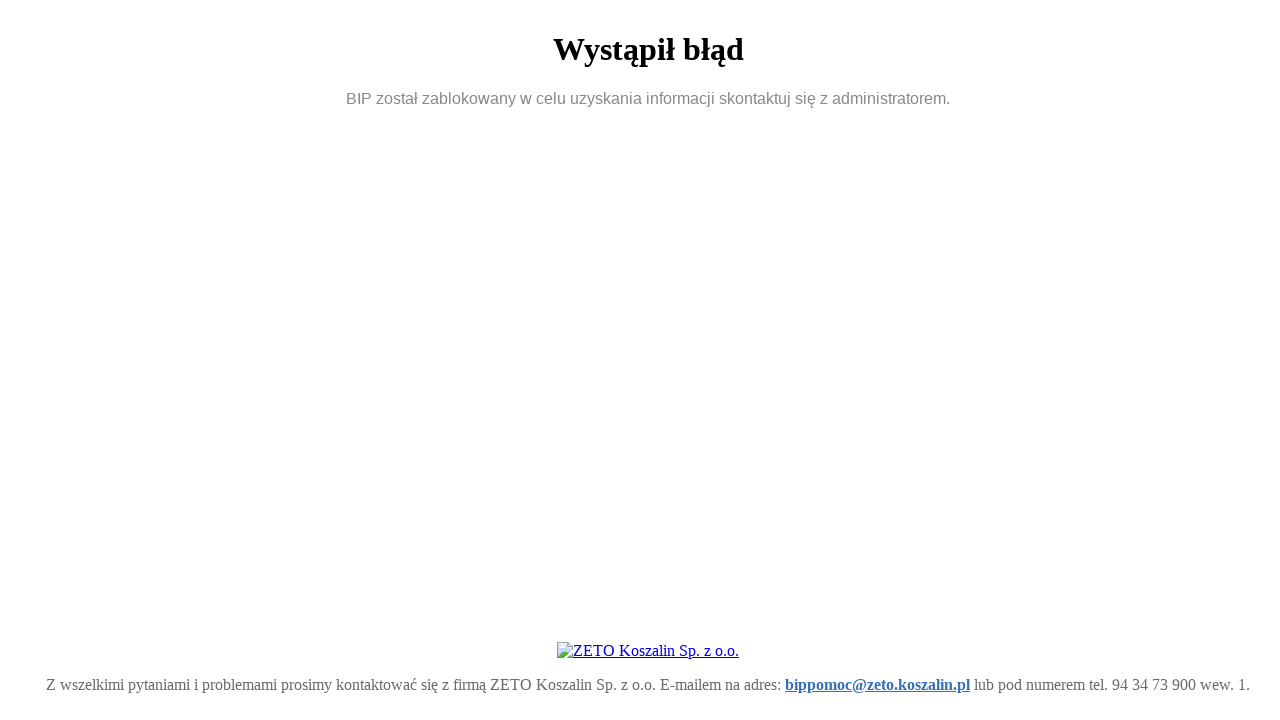

--- FILE ---
content_type: text/html;charset=UTF-8
request_url: http://bip.pzh.gov.pl/serviceBlocked
body_size: 1482
content:
<!DOCTYPE html>
<html lang="pl">
<head>
<meta http-equiv="Content-Type" content="text/html; charset=UTF-8" />
<meta http-equiv="X-UA-Compatible" content="IE=edge" />
<meta name="viewport" content="width=device-width, initial-scale=1" />
<link rel="shortcut icon" href="/favicon.ico">
<STYLE type=text/css>
#top {
	position: fixed;
	top: 10px;
	width: 100%;
	text-align: center;
}

#tekst {
	COLOR: #888888;
	FONT-FAMILY: Verdana, Arial, Helvetica;
	FONT-SIZE: 12pt;
	TEXT-DECORATION: none
}

#footer {
	position: fixed;
	bottom: 10px;
	width: 100%;
	text-align: center;
}
</STYLE>
<title>BIP - Błąd</title>
</head>
<body>
	<div>
		<div id="top">
			<h1>Wystąpił błąd</h1>
			<div class="child">
				<span id=tekst>BIP został zablokowany w celu uzyskania informacji skontaktuj się z administratorem.</span>
			</div>
		</div>
		<div id="footer">
			<div>
				<a href="https://www.zeto.koszalin.pl/" class="top-logo-wrapper"><img
					style="width: 150px;" src="/images/zeto-logo.jpg"
					alt="ZETO Koszalin Sp. z o.o." /></a>
			</div>
			<div>
				<p style="color: rgb(108, 108, 108);">
					Z wszelkimi pytaniami i problemami prosimy kontaktować się z firmą
					ZETO Koszalin Sp. z o.o. E-mailem na adres: <a
						style="font-weight: bold; color: rgb(56, 112, 181);"
						href="mailto:bippomoc@zeto.koszalin.pl">bippomoc@zeto.koszalin.pl</a>
					lub pod numerem tel. 94 34 73 900 wew. 1.
				</p>


				

				
			</div>
		</div>
	</div>
</body>
</html>